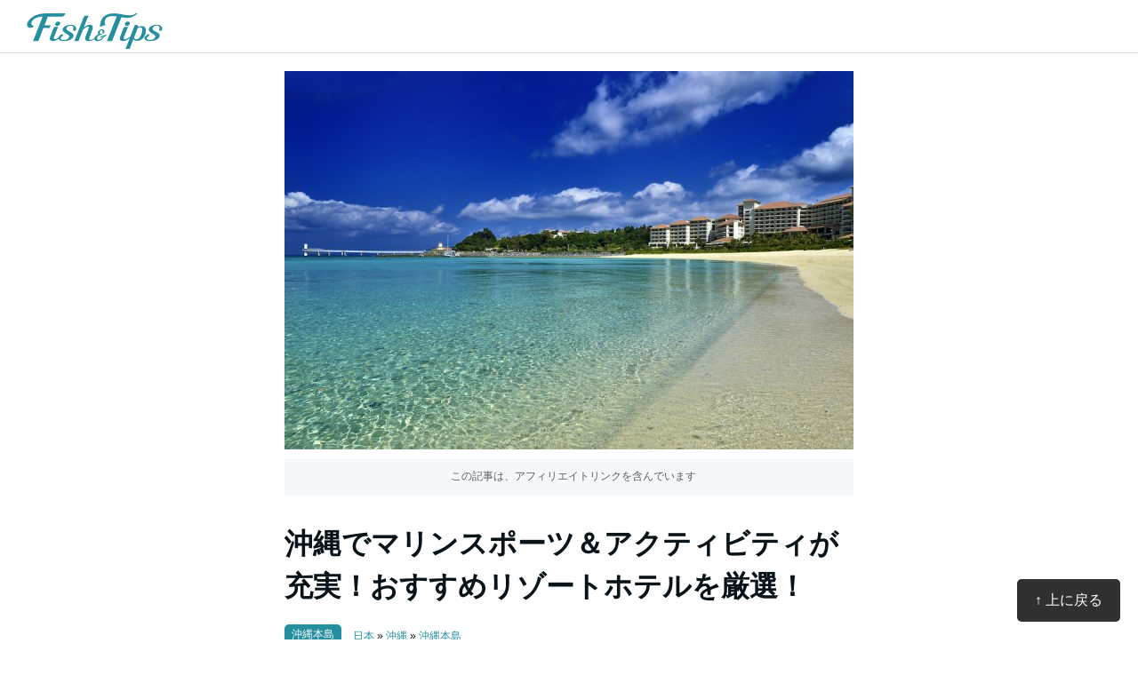

--- FILE ---
content_type: text/html; charset=UTF-8
request_url: https://fishand.tips/travel/Activity_Okinawa_Hotels/
body_size: 92364
content:


<!DOCTYPE html>
<html lang="ja">
<head>
    <meta charset="UTF-8">
    <meta name="viewport" content="width=device-width, initial-scale=1.0">
    <title>沖縄でマリンスポーツ＆アクティビティが充実！おすすめリゾートホテルを厳選！ | Fish &amp; Tips</title>
        <meta name="description" content="美しい海や雄大な自然が魅力の沖縄！せっかく滞在するなら、思いっきり沖縄の海で遊んでみたくはありませんか？初心者でも楽しめるダイビングやシュノーケリング、美しい海をめいっぱい堪能するマリンスポーツ、定番アクティビティはもちろん、イルカと触れ合うプログラム、大自然を巡る探検ツアーや無人島ツアー、そのホテルやエリアでしか体験できないメニューもたくさん！アクティビティが充実したホテルに宿泊して、沖縄滞在をさらに楽しみましょう！">
    <meta property="og:type" content="website">
	<meta property="og:image" content="https://fishand.tips/cms/wp-content/uploads/2022/07/0fad79a08fba776e3eeb972d1a795c28.jpg">
	<meta property="og:description" content="美しい海や雄大な自然が魅力の沖縄！せっかく滞在するなら、思いっきり沖縄の海で遊んでみたくはありませんか？初心者でも楽しめるダイビングやシュノーケリング、美しい海をめいっぱい堪能するマリンスポーツ、定番アクティビティはもちろん、イルカと触れ合うプログラム、大自然を巡る探検ツアーや無人島ツアー、そのホテルやエリアでしか体験できないメニューもたくさん！アクティビティが充実したホテルに宿泊して、沖縄滞在をさらに楽しみましょう！">
	<meta property="og:title" content="沖縄でマリンスポーツ＆アクティビティが充実！おすすめリゾートホテルを厳選！ | Fish &amp; Tips">
	<meta property="og:url" content="https://fishand.tips/travel/Activity_Okinawa_Hotels/">

    <link rel="preload" href="https://cdn.jsdelivr.net/npm/purecss@3.0.0/build/pure-min.css" as="style" onload="this.onload=null;this.rel='stylesheet'" />
    <link rel="preload" href="https://cdn.jsdelivr.net/npm/purecss@3.0.0/build/grids-responsive-min.css"as="style" onload="this.onload=null;this.rel='stylesheet'" />

    <style>
        /* Reset margin and padding */
* {
    margin: 0;
    padding: 0;
    box-sizing: border-box;
}

/* HTML and body full height */
html, body {
    height: 100%;
}

/* Flexbox layout */
body {
    display: flex;
    flex-direction: column;
}
body {
    font-family: -apple-system, BlinkMacSystemFont, "Helvetica Neue", "Segoe UI", "Hiragino Kaku Gothic ProN", "Hiragino Sans", Arial, Meiryo, sans-serif;
    font-size:18px;
    line-height:1.8;
    font-weight:400 !important;
    font-kerning: normal;
    color:#08131a;
    -webkit-font-smoothing: antialiased;
}

a,a:visited,a:active,a:hover {
    color: #258e9f;
    text-decoration: none;
}

/* 固定ヘッダー */
header {
    background-color: #FFFFFF;
    color: black;
    padding: 10px;
    /*position: fixed;*/
    top: 0;
    width: 100%;
    z-index: 1000;
    border-bottom: 1px solid rgba(8, 19, 26, 0.14);
    height: 60px;
    /*display: flex;*/
    justify-content: space-between;
    align-items: center;
}

/* ロゴ */
.logo {
    margin-left: 20px;
    font-size: 1.5em;
}

.logo img{
    margin-top: 5px;
    height: 40px;
}


/* Main content */
main {
    margin-top: 20px; /* Adjust for header and breadcrumb */
    max-width: 640px;
    margin-left: auto;
    margin-right: auto;
    flex-grow: 1; /* Pushes the footer to the bottom */
}
main img {
    width: 100%;
    height: auto;
    object-fit: cover;
}
.mast_image{
    /*margin-top:80px;*/
}
.content_inner{
    padding: 0 0px 0 0px;
}



/* ページ要素 */

#backToTop {
    position: fixed;
    bottom: 20px;
    right: 20px;
    padding: 10px 20px;
    font-size: 16px;
    background-color: #303030;
    color: #ffffff;
    text-decoration: none;
    border-radius: 5px;
    display: block;
}
  
#backToTop:hover {
    background-color: rgb(37, 142, 159);
}
  

.pure-button{
    font-size:12px;
    font-weight:700;
    min-height:32px;
}

.color-gold-button{
    background-color: rgb(179, 169, 42);
    color: #FFFFFF;
}

.color-blue-button{
    background-color: #2552a0;
    color: #FFFFFF;

}

.badge {
    background-color: #5a656b;
    color: white;
    padding: 4px 8px;
    text-align: center;
    border-radius: 5px;
    font-size:12px;
    position:relative;
    top:-2px;
    margin-right:10px;
}

h1 {
    font-weight:700;
    font-size:32px;
    line-height:1.5;
    padding-top:10px;
}

h2 {
    padding-top: 40px;
    padding-bottom: 10px;
    margin-bottom: 10px;
    border-bottom: 2px solid #ddd;
    line-height:100%;

}

.catch_h2 {
    font-size: 14px;
    margin-bottom: 0px;
    font-weight: normal;
    /*display: block;*/
}
.sub_h2{
    font-size: 14px;
    margin-bottom: 0px;
    font-weight: normal;

}

/* not_hotel_unit */
.not_hotel_unit h3{
    margin-top: 30px;
    padding: 3px 20px;
    border-left: 3px solid #ddd;
    border-bottom: 0px;
    font-size: 20px;
}
.not_hotel_unit ul{
    margin-top: 15px;
}
.not_hotel_unit li{
    list-style-type: none;
    margin: 0; 
    margin-top: 30px;
    margin-bottom: 0px;
    padding: 0; 
    padding-left: 40px;
}
.not_hotel_unit li ul{
    margin-top: 0px;
}
.not_hotel_unit li ul li{
    list-style-type: none;
    margin: 0; 
    margin-top: 0px;
    padding: 0; 
    position: relative;      /* マーカーのために位置を調整 */
    padding-left: 20px;       /* テキストを右にずらす */
}
.not_hotel_unit li ul li::before {
    content: "・";           /* 指定文字をマーカーにする */
    position: absolute;      /* マーカーをリスト項目の左側に配置 */
    left: 0;                 /* 左端に揃える */
    top: 0;                  /* テキストと揃える */
    padding-left: 0px;
}

/* hotel_unit */
.hotel_unit h3{
    margin-top: 50px;
    padding: 3px 20px;
    border-left: 3px solid #ddd;
    border-bottom: 0px;
    font-size: 20px;
}
.hotel_unit ul{
    margin-top: 15px;
}
.hotel_unit li{
    list-style-type: none;
    margin-bottom: 10px;
    padding-left: 40px;
}

/* Recommendation card styling */
.recommendation-card {
    display: flex;
    gap: 20px;
    background-color: #fff;
    padding: 20px;
    border: 1px solid #ddd;
    margin: 40px 0;
    align-items: flex-start;
    font-size:14px;
    line-height:1.5;
    color: rgb(8, 19, 26) !important;
    text-decoration: none !important;
}

.recommendation-card img {
    width: 150px;
    height: 100px;
    object-fit: cover;
}

.recommendation-content {
    flex-grow: 1;
    display: flex;
    flex-direction: column;
    justify-content: space-between;
}

.recommendation-content h3 {
    margin-bottom: 10px;
    font-size: 1.2em;
}

.recommendation-content p {
    margin-bottom: 20px;
}


/* Links to other pages at the end */
.other-pages {
    display: grid;
    grid-template-columns: repeat(auto-fill, minmax(100px, 1fr));
    gap:10px;
    font-size: 14px;
    line-height: 150%;
}

.other-pages a {
    text-align: left;
    display: block;
    text-decoration: none;
    color: #1a2d4d;
}

.other-pages img {
    width: 100%;
    max-width: 150px;
    max-height: 150px;
    height: auto;
    object-fit: cover;
}

.other-pages span {
    display: block;
}

.other-pages a,.other-pages a:visited,.other-pages a:active,.other-pages a:hover {
    color: rgb(37, 142, 159) !important;
    text-decoration: none;
    font-size: 12px;
}

/* Footer */
footer {
    text-align: center;
    padding: 20px;
    background-color: #1a2d4d;
    color: white;
    min-height: 200px;
}

/* 本文内セクション */
.section_unit{
    padding-bottom: 20px;
}
.section_unit img {
    padding-top: 20px;
}
.section_unit p {
    padding-top: 20px;
}

/* アフィリエイト告知 */
.aff_notice{
    background-color: #f5f8fa !important;
    font-size: 12px;
    color: rgba(8, 19, 26, 0.66);
    padding: 10px 10px 10px 20px;
    margin-bottom: 20px;
    text-align: center;
}

/* 記事最終更新日 */
.article_date{
    font-size: 12px;
    padding-bottom: 45px;
}

/* 記事執筆者 */
.article_author{
    font-size: 12px;

}

/* エリアナビ */
.article_nav{
    font-size: 12px;

}

.article_nav .badge {
    background-color: rgb(37, 142, 159);
}

/* 目次 */

.toc-container {
    margin-top: 30px;
    background-color: #f8fafc; /* 背景色 */
    padding: 5px 20px 10px 20px; /* 内側の余白 */
    border-radius: 5px; /* 角を丸く */
    border: 1px solid #e1e4e8; /* 薄いボーダー */
    width: 100%; /* コンテンツ幅 */
}

.toc-title {
    font-weight: bold; /* タイトルを太字に */
    font-size: 16px; /* タイトルの文字サイズ */
    margin-bottom: 0px; /* タイトルとリストの間に余白 */
    padding-top: 10px;
}

.toc-list {
    list-style: none; /* デフォルトのリストスタイルを削除 */
    padding: 0; /* パディングを削除 */
}

.toc-list li {
    /*display: flex;*/
    align-items: center; /* bulletとテキストを縦中央に揃える */
    padding: 5px 0; /* リスト項目間の余白 */
    font-size: 14px; /* テキストサイズ */
    border-bottom: 1px solid #e1e4e8; /* 各項目の下にボーダー */
}


.bullet {
    flex-shrink: 0; 
    display: inline-block;
    width: 4px;
    height: 4px;
    background-color: #4a5568;
    border-radius: 50%;
    margin-right: 10px;
}

.toc-list li:last-child {
    border-bottom: none; /* 最後の項目にはボーダーを削除 */
}

/* 価格比較 */


.hotel-pricing-table {
    margin-top: 30px;
    display: flex;
    flex-direction: column;
    border-top: 1px solid #e1e4e8;
}

.hotel-pricing-row {
    display: flex;
    justify-content: space-between;
    align-items: center;
    padding: 15px 0;
    border-bottom: 1px solid #e1e4e8;
    color: #1a2d4d;
}

.hotel-logo {
    flex-shrink: 0;
    width: 100px; /* ロゴの幅を固定 */
}

.hotel-logo img {
    width: 100%; /* ロゴの画像をコンテナに合わせる */
    height: auto;
}

.hotel-details {
    flex: 1;
    padding: 0 15px;
    font-size: 14px;
}

.hotel-price {
    font-size: 22px;
    font-weight: bold;
    white-space: nowrap;
}

.hotel-action {
    padding-left: 15px;
}

.hotel-details-button {
    background-color: #f0c14b;
    color: #111;
    border: 1px solid #a88734;
    border-radius: 20px;
    padding: 10px 20px;
    font-size: 14px;
    cursor: pointer;
}

.hotel-details-button:hover {
    background-color: #ddb347;
}



/* Commerce Link */
.hotel-logo img{
    height:40px;
    width: auto;
}

/* link footer */
.link_footer{
    background-color: #EAF0F2;
    margin-top: 100px;
}
.link_section_title{
    font-weight: 600;
}
.link_section{
    padding:20px 20px 20px 20px;
    font-size: 12px;
}

/* footer */
.bottom_footer a,.bottom_footer a:visited,.bottom_footer a:active,.bottom_footer a:hover {
    color: #ffffff;
    text-decoration: none;
    font-size: 12px;
}

/* ホテル基本情報 */
.hotel_basic_info{
    background-color: rgb(245, 248, 250);
    font-size: 11px;
    margin-top: 30px;
    margin-bottom: 30px;
}
.hotel_basic_info_index{
    padding: 10px;
    font-weight: 500;
    text-align: left;
}
.hotel_basic_info_value{
    padding: 10px;
    font-weight: 600;
}@media (max-width: 600px) {

    body{
        font-size: 16px;
    }

    h1 {
        font-size:24px;
    }

    h2 {
        font-size:22px;
    }
    main{
        margin-top: 0px;
    }
    
    .logo img{
        height: 30px;
        position: relative;
        left: -30px;
    }

    .recommendation-card {
        flex-direction: row;
        align-items: flex-start;
    }

    .recommendation-card img {
        width: 120px;
        height: 80px;
    }

    .mast_image{
        /*margin-top:40px;*/
    }

    .content_inner{
        padding: 0 20px 0 20px;
    }

    .hotel-details {
        font-size: 11px;
    }

}
    </style>

</head>
<body data-rsssl=1>

    <header>
        <div class="logo" id="page_top"><a href="/"><img src="/cms/wp-content/themes/FISH_AND_TIPS/img/logo_b.svg" height="40" width="153" alt="Fish&Tips"></a></div>
    </header>


    <main>
        <section class="content">

                                                    <img src="https://fishand.tips/cms/wp-content/uploads/2022/07/0fad79a08fba776e3eeb972d1a795c28-640x426.jpg" height="480" width="640" class="mast_image" alt="メイン画像">
                        <div class="aff_notice">この記事は、アフィリエイトリンクを含んでいます</div>

            <div class="content_inner">

                <h1>沖縄でマリンスポーツ＆アクティビティが充実！おすすめリゾートホテルを厳選！</h1>

                <div class="article_nav">
                    <a href="https://fishand.tips/japan/okinawa/okinawa01/"><span class="badge">沖縄本島</span></a>                    <!-- Breadcrumb NavXT 7.4.1 -->
<a title="日本カテゴリのアーカイブ" href="https://fishand.tips/japan/" class="">
<span>日本</span></a> &raquo; <a title="沖縄カテゴリのアーカイブ" href="https://fishand.tips/japan/okinawa/" class="">
<span>沖縄</span></a> &raquo; <a title="沖縄本島カテゴリのアーカイブ" href="https://fishand.tips/japan/okinawa/okinawa01/" class="">
<span>沖縄本島</span></a>                </div>

                <div class="article_author">編集者：Fish & Tips</div>
                <div class="article_date">最終更新日：2023/03/12</div>

                <!-- 作者紹介 start -->
                <div class="recommendation-card ">
                    <img src="https://fishand.tips/light/img/profile.jpg" alt="作者サムネイル写真" height="150" width="150" loading="lazy">
                    <div class="recommendation-content">
                        <h3><span class="badge">この記事の作者</span>自由な旅人</h3>
                        <p>
                            2017年より、国内外の高級ホテルを中心に宿泊！宿泊取材するホテルは『毎年100軒以上』。宿泊者目線で、細かく写真撮影を行いながら宿泊記を執筆してます。
                        </p>
                    </div>
                </div>
                <!-- 作者紹介 end -->

                <p>
                美しい海や雄大な自然が魅力の沖縄！せっかく滞在するなら、思いっきり沖縄の海で遊んでみたくはありませんか？初心者でも楽しめるダイビングやシュノーケリング、美しい海をめいっぱい堪能するマリンスポーツ、定番アクティビティはもちろん、イルカと触れ合うプログラム、大自然を巡る探検ツアーや無人島ツアー、そのホテルやエリアでしか体験できないメニューもたくさん！アクティビティが充実したホテルに宿泊して、沖縄滞在をさらに楽しみましょう！                </p>

                
                <!-- ホテル一覧 start -->
                                    
                        
                        <!-- ホテルコンテンツ start -->
                        <div class="section_unit hotel_unit">
                            <h2><span class="catch_h2" id="st_101">マリンスポーツもインドアも！子供も大人も楽しめるホテル</span><br>シェラトン沖縄サンマリーナリゾート<br><span class="sub_h2">Sheraton Okinawa Sunmarina Resort</span></h2>
                            <p>「シェラトン沖縄サンマリーナリゾート」は、沖縄本島中部・恩納村のサンマリーナビーチの目の前に建つリゾートホテルです。屋外プール、屋内プールや大浴場を備えたウェルネス＆スパなど充実した施設があり、お子様から大人まで楽しめる豊富なアクティビティが用意されています。インドアアクティビティも充実していて、恋人や友人、ご家族、誰と訪れても楽しめるホテルです。</p>

                                                                                                                                                                                <img src="https://fishand.tips/cms/wp-content/uploads/2022/04/IMG_1217-640x480.jpg" alt="IMG_1217" height="480" width="640" loading="lazy">
                                                                                <p>最高ランクの水質を誇る透明度抜群のビーチ！防波堤があり波が穏やかで安心して遊べます。夏季限定で海中散歩を楽しむシーウォーカーやパラセーリングがあり、シュノーケルツアーやグラスボート、通年体験できるマリンアクティビティも充実しています。</p>
                                                                                                                                                                                                                                <img src="https://fishand.tips/cms/wp-content/uploads/2022/10/IMG_0769-640x480.jpg" alt="IMG_0769" height="480" width="640" loading="lazy">
                                                                                <p>こちらで有名なのが「メガジップ」。全長約250mの海上を滑走するジップラインで、スリル満点です！ドローンによる動画撮影や写真撮影もお願いできます。</p>
                                                                                                                                                                </div>
                        <!-- ホテルコンテンツ end -->
                        
                                                                        <a href="https://hb.afl.rakuten.co.jp/hgc/167243b3.8ccfa746.167243b4.1acaaece/_RTLink59488?pc=https://travel.rakuten.co.jp/HOTEL/13554/13554.html" target="_blank"><button class="pure-button color-blue-button">ホテルの詳細 &raquo;</button></a>
                                                
                                                                            
                        <!-- ホテル基本情報 start -->
                                                                                                                                <!-- ホテル基本情報 end -->


                        <!-- OTA start -->
                                                <div class="hotel-pricing-table">

                            
                                                            <a href="https://hb.afl.rakuten.co.jp/hgc/167243b3.8ccfa746.167243b4.1acaaece/_RTLink59488?pc=https%3A%2F%2Ftravel.rakuten.co.jp%2FHOTEL%2F13554%2F13554.html" target="_blank">
                                    <div class="hotel-pricing-row">
                                        <div class="hotel-logo">
                                            <img src="https://fishand.tips/common/images/newlogo/rakuten-logo.png" alt="Rakuten">
                                        </div>
                                        <div class="hotel-details">
                                            <p>✓ 最大10,000ポイントもらえる</p>
                                        </div>
                                        <div class="hotel-action">
                                            <button class="pure-button color-gold-button">詳細を見る &raquo;</button>
                                        </div>
                                    </div>
                                </a>
                            
                                                            <a href="https://ck.jp.ap.valuecommerce.com/servlet/referral?sid=3367657&pid=886169172&vc_url=https%3A%2F%2Fwww.ikyu.com%2F00002311%2F" target="_blank">
                                    <div class="hotel-pricing-row">
                                        <div class="hotel-logo">
                                            <img src="https://fishand.tips/common/images/newlogo/ikyu-logo.png" alt="ikyu.com">
                                        </div>
                                        <div class="hotel-details">
                                            <p>✓ 高級ホテル専門サイト</p>
                                        </div>
                                        <div class="hotel-action">
                                            <button class="pure-button color-gold-button">詳細を見る &raquo;</button>
                                        </div>
                                    </div>        
                                </a>
                                                
                        </div>
                                                <!-- OTA end -->
                        
                        <!-- 宿泊体験記 start -->
                                                                                                                                <a href="https://fishand.tips/hotel/Sheraton_Sunmarina_Main/" target="_blank">
                            <div class="recommendation-card ">
                                                                <img src="https://fishand.tips/cms/wp-content/uploads/2022/04/IMG_0720_Fotor-200x200.jpg" alt="ホテルサムネイル写真" height="150" width="150" loading="lazy">
                                <div class="recommendation-content">
                                                                        <h3><span class="badge">宿泊体験記</span>シェラトン沖縄サンマリーナリゾート</h3>
                                    <p>「シェラトン沖縄サンマリーナリゾート」は、美しいサンマリーナビーチに面し、恩納村の西海岸に優雅に佇むリゾートホテルです。すべての客室にバルコニーを備え、レ...</p>
                                    <button class="pure-button">宿泊体験記を読む &raquo;</button>
                                </div>
                            </div>
                            </a>
                                                        <a href="https://fishand.tips/hotel/sheraton_sunmarina/" target="_blank">
                            <div class="recommendation-card ">
                                                                <img src="https://fishand.tips/cms/wp-content/uploads/2019/04/IMG_2155-200x200.jpg" alt="ホテルサムネイル写真" height="150" width="150" loading="lazy">
                                <div class="recommendation-content">
                                                                        <h3><span class="badge">宿泊体験記</span>シェラトン沖縄サンマリーナリゾート</h3>
                                    <p>「シェラトン沖縄サンマリーナリゾート」は、沖縄本島の恩納村に位置し、サンマリーナビーチに面したリゾートホテルです。ホテルにはレストランやショップ、スパなど...</p>
                                    <button class="pure-button">宿泊体験記を読む &raquo;</button>
                                </div>
                            </div>
                            </a>
                                                                                                                                <!-- 宿泊体験記 end -->

                    
                        
                        <!-- ホテルコンテンツ start -->
                        <div class="section_unit hotel_unit">
                            <h2><span class="catch_h2" id="st_101">イルカと触れ合えるリゾートホテル</span><br>ルネッサンスリゾートオキナワ<br><span class="sub_h2">Renaissance Resort Okinawa</span></h2>
                            <p>「ルネッサンス リゾート オキナワ」は、東シナ海を望む恩納村の南端に位置し、目の前にはプライベートビーチが広がります。ホテル内にはお好みのスタイルで選べる多彩なレストラン＆バーや充実した施設があり、様々なアクティビティが用意されています。</p>

                                                                                                                                                                                <img src="https://fishand.tips/cms/wp-content/uploads/2022/10/IMG_0772-640x427.jpg" alt="IMG_0772" height="480" width="640" loading="lazy">
                                                                                <p>最大の特徴はイルカと触れ合えるドルフィンプログラム！イルカに関するレクチャーの後、浅瀬での触れ合いから、海中でイルカと一緒に泳げる体験まで段階的なプログラムが用意されています。</p>
                                                                                                                                                                                                                                <img src="https://fishand.tips/cms/wp-content/uploads/2020/07/Sup-640x427.jpg" alt="Sup" height="480" width="640" loading="lazy">
                                                                                <p>マリンアクティビティも充実していて、小さなお子様でも楽しめるものからスリル満点の激しめのものまで様々な様々なアクティビティを楽しめます。他にもリーフガーデンで生き物と触れ合えるプログラムなどもあり、キッズ向けアクティビティも充実していています。</p>
                                                                                                                                                                </div>
                        <!-- ホテルコンテンツ end -->
                        
                                                                        <a href="https://hb.afl.rakuten.co.jp/hgc/167243b3.8ccfa746.167243b4.1acaaece/_RTLink59488?pc=https://travel.rakuten.co.jp/HOTEL/54315/54315.html" target="_blank"><button class="pure-button color-blue-button">ホテルの詳細 &raquo;</button></a>
                                                
                                                                            
                        <!-- ホテル基本情報 start -->
                                                                                                                                <!-- ホテル基本情報 end -->


                        <!-- OTA start -->
                                                <div class="hotel-pricing-table">

                            
                                                            <a href="https://hb.afl.rakuten.co.jp/hgc/167243b3.8ccfa746.167243b4.1acaaece/_RTLink59488?pc=https%3A%2F%2Ftravel.rakuten.co.jp%2FHOTEL%2F54315%2F54315.html" target="_blank">
                                    <div class="hotel-pricing-row">
                                        <div class="hotel-logo">
                                            <img src="https://fishand.tips/common/images/newlogo/rakuten-logo.png" alt="Rakuten">
                                        </div>
                                        <div class="hotel-details">
                                            <p>✓ 最大10,000ポイントもらえる</p>
                                        </div>
                                        <div class="hotel-action">
                                            <button class="pure-button color-gold-button">詳細を見る &raquo;</button>
                                        </div>
                                    </div>
                                </a>
                            
                                                            <a href="https://ck.jp.ap.valuecommerce.com/servlet/referral?sid=3367657&pid=886169172&vc_url=https%3A%2F%2Fwww.ikyu.com%2F00000828%2F" target="_blank">
                                    <div class="hotel-pricing-row">
                                        <div class="hotel-logo">
                                            <img src="https://fishand.tips/common/images/newlogo/ikyu-logo.png" alt="ikyu.com">
                                        </div>
                                        <div class="hotel-details">
                                            <p>✓ 高級ホテル専門サイト</p>
                                        </div>
                                        <div class="hotel-action">
                                            <button class="pure-button color-gold-button">詳細を見る &raquo;</button>
                                        </div>
                                    </div>        
                                </a>
                                                
                        </div>
                                                <!-- OTA end -->
                        
                        <!-- 宿泊体験記 start -->
                                                                                                                                <a href="https://fishand.tips/hotel/renaissance_resort_okinawa/" target="_blank">
                            <div class="recommendation-card ">
                                                                <img src="https://fishand.tips/cms/wp-content/uploads/2020/07/IMG_9686-200x200.jpg" alt="ホテルサムネイル写真" height="150" width="150" loading="lazy">
                                <div class="recommendation-content">
                                                                        <h3><span class="badge">宿泊体験記</span>ルネッサンス リゾート オキナワ</h3>
                                    <p>「ルネッサンスリゾートオキナワ」は、2020年4月に、ロビー、レストラン、客室などの大規模な改修を経て新たにリニューアルオープンしました。このリゾートホテ...</p>
                                    <button class="pure-button">宿泊体験記を読む &raquo;</button>
                                </div>
                            </div>
                            </a>
                                                                                                                                <!-- 宿泊体験記 end -->

                    
                        
                        <!-- ホテルコンテンツ start -->
                        <div class="section_unit hotel_unit">
                            <h2><span class="catch_h2" id="st_101">遠浅の美しい天然ビーチで自然と触れ合う！</span><br>ホテル日航アリビラ<br><span class="sub_h2">Hotel Nikko Alivila</span></h2>
                            <p>「ホテル日航アリビラ ヨミタンリゾート沖縄」は、読谷村の美しいニライビーチ目の前に位置するリゾートホテルです。周囲の自然と調和したスパニッシュコロニアル風の建物は南国リゾート感たっぷりで、まるで海外のホテルを訪れたかのような素敵な雰囲気です。</p>

                                                                                                                                                                                <img src="https://fishand.tips/cms/wp-content/uploads/2022/10/IMG_2888-640x480.jpg" alt="IMG_2888" height="480" width="640" loading="lazy">
                                                                                <p>多彩なアクティビティが用意されており、透明度の高い美しい海で、シュノーケリングやSUP、気軽に楽しめるアクアサイクルなど、様々なマリンスポーツを楽しめます。</p>
                                                                                                                                                                                                                                <img src="https://fishand.tips/cms/wp-content/uploads/2022/10/IMG_0791-640x480.jpg" alt="IMG_0791" height="480" width="640" loading="lazy">
                                                                                <p>マリンスポーツの他にもフィールドメニューや沖縄の文化と自然にふれる体験メニューもあり、リーフを歩きながらニライビーチの自然環境をガイドと共に観て触って学ぶリーフトレイルは、天然ビーチならではのアクティビティです。</p>
                                                                                                                                                                </div>
                        <!-- ホテルコンテンツ end -->
                        
                                                                        <a href="https://hb.afl.rakuten.co.jp/hgc/167243b3.8ccfa746.167243b4.1acaaece/_RTLink59488?pc=https://travel.rakuten.co.jp/HOTEL/11052/11052.html" target="_blank"><button class="pure-button color-blue-button">ホテルの詳細 &raquo;</button></a>
                                                
                                                                            
                        <!-- ホテル基本情報 start -->
                                                                                                                                <!-- ホテル基本情報 end -->


                        <!-- OTA start -->
                                                <div class="hotel-pricing-table">

                            
                                                            <a href="https://hb.afl.rakuten.co.jp/hgc/167243b3.8ccfa746.167243b4.1acaaece/_RTLink59488?pc=https%3A%2F%2Ftravel.rakuten.co.jp%2FHOTEL%2F11052%2F11052.html" target="_blank">
                                    <div class="hotel-pricing-row">
                                        <div class="hotel-logo">
                                            <img src="https://fishand.tips/common/images/newlogo/rakuten-logo.png" alt="Rakuten">
                                        </div>
                                        <div class="hotel-details">
                                            <p>✓ 最大10,000ポイントもらえる</p>
                                        </div>
                                        <div class="hotel-action">
                                            <button class="pure-button color-gold-button">詳細を見る &raquo;</button>
                                        </div>
                                    </div>
                                </a>
                            
                                                            <a href="https://ck.jp.ap.valuecommerce.com/servlet/referral?sid=3367657&pid=886169172&vc_url=https%3A%2F%2Fwww.ikyu.com%2F00000330%2F" target="_blank">
                                    <div class="hotel-pricing-row">
                                        <div class="hotel-logo">
                                            <img src="https://fishand.tips/common/images/newlogo/ikyu-logo.png" alt="ikyu.com">
                                        </div>
                                        <div class="hotel-details">
                                            <p>✓ 高級ホテル専門サイト</p>
                                        </div>
                                        <div class="hotel-action">
                                            <button class="pure-button color-gold-button">詳細を見る &raquo;</button>
                                        </div>
                                    </div>        
                                </a>
                                                
                        </div>
                                                <!-- OTA end -->
                        
                        <!-- 宿泊体験記 start -->
                                                                                                                                <a href="https://fishand.tips/hotel/Hotel_Nikko_Alivila/" target="_blank">
                            <div class="recommendation-card ">
                                                                <img src="https://fishand.tips/cms/wp-content/uploads/2022/04/IMG_2835_Fotor-200x200.jpg" alt="ホテルサムネイル写真" height="150" width="150" loading="lazy">
                                <div class="recommendation-content">
                                                                        <h3><span class="badge">宿泊体験記</span>ホテル日航アリビラ ヨミタンリゾート沖縄</h3>
                                    <p>「ホテル日航アリビラ ヨミタンリゾート沖縄」は、読谷村にあるニライビーチのすぐ前に位置するリゾートホテルです。南欧風の外観が印象的で、様々なレストランやシ...</p>
                                    <button class="pure-button">宿泊体験記を読む &raquo;</button>
                                </div>
                            </div>
                            </a>
                                                                                                                                <!-- 宿泊体験記 end -->

                    
                        
                        <!-- ホテルコンテンツ start -->
                        <div class="section_unit hotel_unit">
                            <h2><span class="catch_h2" id="st_101">やんばるの森と海を遊び尽くす！</span><br>オクマ プライベートビーチ ＆ リゾート<br><span class="sub_h2">Okuma Private Beach &amp; Resort</span></h2>
                            <p>「オクマ プライベート ビーチ &amp; リゾート」は、沖縄本島最北の村・国頭村の西海岸に位置するプライベートリゾートです。世界自然遺産のやんばるの森と天然ビーチに囲まれた広大な敷地に、コテージ＆ヴィラタイプの客室が点在しています。敷地内に多彩なレストラン、プール、大浴場、アロマセラピーなど充実した施設があり、アクティビティも豊富です。</p>

                                                                                                                                                                                <img src="https://fishand.tips/cms/wp-content/uploads/2022/05/IMG_5069-640x480.jpg" alt="IMG_5069" height="480" width="640" loading="lazy">
                                                                                <p>約1kmに渡って広がる天然白砂ビーチ！シュノーケルや体験ダイビング、海中散歩のマリンウォーク、SUPやロケットボートなど様々なマリンスポーツを楽しめます。</p>
                                                                                                                                                                                                                                <img src="https://fishand.tips/cms/wp-content/uploads/2022/10/IMG_0782-640x499.jpg" alt="IMG_0782" height="480" width="640" loading="lazy">
                                                                                <p>世界自然遺産に登録された「やんばるの森」を巡るエコツアーもあり、デイツアーやナイトツアー、お子様からご年配の方まで楽しめるツアーが用意されています。</p>
                                                                                                                                                                </div>
                        <!-- ホテルコンテンツ end -->
                        
                                                                        <a href="https://hb.afl.rakuten.co.jp/hgc/167243b3.8ccfa746.167243b4.1acaaece/_RTLink59488?pc=https://travel.rakuten.co.jp/HOTEL/17980/17980.html" target="_blank"><button class="pure-button color-blue-button">ホテルの詳細 &raquo;</button></a>
                                                
                                                                            
                        <!-- ホテル基本情報 start -->
                                                                                                                                <!-- ホテル基本情報 end -->


                        <!-- OTA start -->
                                                <div class="hotel-pricing-table">

                            
                                                            <a href="https://hb.afl.rakuten.co.jp/hgc/167243b3.8ccfa746.167243b4.1acaaece/_RTLink59488?pc=https%3A%2F%2Ftravel.rakuten.co.jp%2FHOTEL%2F17980%2F17980.html" target="_blank">
                                    <div class="hotel-pricing-row">
                                        <div class="hotel-logo">
                                            <img src="https://fishand.tips/common/images/newlogo/rakuten-logo.png" alt="Rakuten">
                                        </div>
                                        <div class="hotel-details">
                                            <p>✓ 最大10,000ポイントもらえる</p>
                                        </div>
                                        <div class="hotel-action">
                                            <button class="pure-button color-gold-button">詳細を見る &raquo;</button>
                                        </div>
                                    </div>
                                </a>
                            
                                                            <a href="https://ck.jp.ap.valuecommerce.com/servlet/referral?sid=3367657&pid=886169172&vc_url=https%3A%2F%2Fwww.ikyu.com%2F00000603%2F" target="_blank">
                                    <div class="hotel-pricing-row">
                                        <div class="hotel-logo">
                                            <img src="https://fishand.tips/common/images/newlogo/ikyu-logo.png" alt="ikyu.com">
                                        </div>
                                        <div class="hotel-details">
                                            <p>✓ 高級ホテル専門サイト</p>
                                        </div>
                                        <div class="hotel-action">
                                            <button class="pure-button color-gold-button">詳細を見る &raquo;</button>
                                        </div>
                                    </div>        
                                </a>
                                                
                        </div>
                                                <!-- OTA end -->
                        
                        <!-- 宿泊体験記 start -->
                                                                                                                                <a href="https://fishand.tips/hotel/Okuma_Private_Beach_Resort/" target="_blank">
                            <div class="recommendation-card ">
                                                                <img src="https://fishand.tips/cms/wp-content/uploads/2022/05/IMG_4168-200x200.jpg" alt="ホテルサムネイル写真" height="150" width="150" loading="lazy">
                                <div class="recommendation-content">
                                                                        <h3><span class="badge">宿泊体験記</span>オクマ プライベート ビーチ &amp; リゾート</h3>
                                    <p>「オクマ プライベート ビーチ & リゾート」は沖縄本島の最北端にある国頭村の西海岸に位置するプライベートリゾートです。世界自然遺産に登録されているやんば...</p>
                                    <button class="pure-button">宿泊体験記を読む &raquo;</button>
                                </div>
                            </div>
                            </a>
                                                                                                                                <!-- 宿泊体験記 end -->

                    
                        
                        <!-- ホテルコンテンツ start -->
                        <div class="section_unit hotel_unit">
                            <h2><span class="catch_h2" id="st_101">珊瑚礁に囲まれた老舗リゾートホテル</span><br>ANAインターコンチネンタル万座ビーチリゾート<br><span class="sub_h2">ANA InterContinental Manza Beach Resort</span></h2>
                            <p>「ANAインターコンチネンタル万座ビーチリゾート」は、恩納村に位置し、沖縄屈指の景勝地・万座毛を望むリゾートホテルです。ホテルは珊瑚礁と澄んだ海に囲まれ、目の前に広がる美しいビーチで、様々なアクティビティを体験できます。</p>

                                                                                                                                                                                <img src="https://fishand.tips/cms/wp-content/uploads/2022/10/IMG_4415-640x480.jpg" alt="IMG_4415" height="480" width="640" loading="lazy">
                                                                                <p>海に囲まれたホテルで、客室はすべてバルコニー付き、澄んだ海と空を一望できます。数十種類のバラエティーに富んだビーチ&amp;マリンアクティビティが用意されており、大人からお子様まで楽しむことができます。</p>
                                                                                                                                                                                                                                <img src="https://fishand.tips/cms/wp-content/uploads/2022/10/IMG_0783-640x480.jpg" alt="IMG_0783" height="480" width="640" loading="lazy">
                                                                                <p>3月下旬から11月は日本最大級の海上アスレチック「万座オーシャンパーク」もオープンします。巨大なすべり台、トランポリン、クライミングウォールなどエア遊具が海に浮かぶ様は圧巻です。</p>
                                                                                                                                                                </div>
                        <!-- ホテルコンテンツ end -->
                        
                                                                        <a href="https://hb.afl.rakuten.co.jp/hgc/167243b3.8ccfa746.167243b4.1acaaece/_RTLink59488?pc=https://travel.rakuten.co.jp/HOTEL/16123/16123.html" target="_blank"><button class="pure-button color-blue-button">ホテルの詳細 &raquo;</button></a>
                                                
                                                                            
                        <!-- ホテル基本情報 start -->
                                                                                                                                <!-- ホテル基本情報 end -->


                        <!-- OTA start -->
                                                <div class="hotel-pricing-table">

                            
                                                            <a href="https://hb.afl.rakuten.co.jp/hgc/167243b3.8ccfa746.167243b4.1acaaece/_RTLink59488?pc=https%3A%2F%2Ftravel.rakuten.co.jp%2FHOTEL%2F16123%2F16123.html" target="_blank">
                                    <div class="hotel-pricing-row">
                                        <div class="hotel-logo">
                                            <img src="https://fishand.tips/common/images/newlogo/rakuten-logo.png" alt="Rakuten">
                                        </div>
                                        <div class="hotel-details">
                                            <p>✓ 最大10,000ポイントもらえる</p>
                                        </div>
                                        <div class="hotel-action">
                                            <button class="pure-button color-gold-button">詳細を見る &raquo;</button>
                                        </div>
                                    </div>
                                </a>
                            
                                                            <a href="https://ck.jp.ap.valuecommerce.com/servlet/referral?sid=3367657&pid=886169172&vc_url=https%3A%2F%2Fwww.ikyu.com%2F00000550%2F" target="_blank">
                                    <div class="hotel-pricing-row">
                                        <div class="hotel-logo">
                                            <img src="https://fishand.tips/common/images/newlogo/ikyu-logo.png" alt="ikyu.com">
                                        </div>
                                        <div class="hotel-details">
                                            <p>✓ 高級ホテル専門サイト</p>
                                        </div>
                                        <div class="hotel-action">
                                            <button class="pure-button color-gold-button">詳細を見る &raquo;</button>
                                        </div>
                                    </div>        
                                </a>
                                                
                        </div>
                                                <!-- OTA end -->
                        
                        <!-- 宿泊体験記 start -->
                                                                                                                                <a href="https://fishand.tips/hotel/ana_intercontinental_manza_beach_resort_OLD/" target="_blank">
                            <div class="recommendation-card ">
                                                                <img src="https://fishand.tips/cms/wp-content/uploads/2019/04/963085d964726bedd54346119b373395-1-200x200.jpg" alt="ホテルサムネイル写真" height="150" width="150" loading="lazy">
                                <div class="recommendation-content">
                                                                        <h3><span class="badge">宿泊体験記</span>ANAインターコンチネンタル万座ビーチリゾート</h3>
                                    <p>「ANAインターコンチネンタル万座ビーチリゾート」を選んだのは、万座毛の夕日を見たかったのですが、その万座毛の近く、沖縄の真ん中にあり、那覇から1時間未満...</p>
                                    <button class="pure-button">宿泊体験記を読む &raquo;</button>
                                </div>
                            </div>
                            </a>
                                                                                                                                <!-- 宿泊体験記 end -->

                    
                        
                        <!-- ホテルコンテンツ start -->
                        <div class="section_unit hotel_unit">
                            <h2><span class="catch_h2" id="st_101">美しいビーチとウェイブプール！沖縄の夏を満喫</span><br>ホテルモントレ沖縄 スパ＆リゾート<br><span class="sub_h2">Hotel Monterey Okinawa Spa &amp; Resort</span></h2>
                            <p>「ホテルモントレ沖縄 スパ＆リゾート」は、恩納村に位置し、ブリティッシュコロニアルをデザインコンセプトとしたリゾートホテルで雰囲気がとても素敵です。美しい天然ビーチ・タイガービーチに面して立ち、客室は全室オーシャンビュー。海と自然を満喫する様々なアクティビティが用意されています。</p>

                                                                                                                                                                                <img src="https://fishand.tips/cms/wp-content/uploads/2019/05/3af324196461e468070768f32618be15-640x479.jpg" alt="サンセットガーデン1" height="480" width="640" loading="lazy">
                                                                                <p>ホテルには充実したプール施設もあり、サンセットを望む「サンセットガーデン」には、希少なウェイブプールをはじめ、インフィニティプール、キッズ用のスライダープール、タッチプールなど、多彩なプールを楽しめます。</p>
                                                                                                                                                                                                                                <img src="https://fishand.tips/cms/wp-content/uploads/2022/10/IMG_0784-640x480.jpg" alt="IMG_0784" height="480" width="640" loading="lazy">
                                                                                <p>マリンアクティビティは、シュノーケリングやダイビング、水上バイクやドラゴンボートなど、年齢を問わず楽しめるものから本格的なマリンスポーツまで豊富なメニューがあります。さらにビーチヨガやサップヨガ、クラフト体験プログラムなども用意されています。</p>
                                                                                                                                                                </div>
                        <!-- ホテルコンテンツ end -->
                        
                                                                        <a href="https://hb.afl.rakuten.co.jp/hgc/167243b3.8ccfa746.167243b4.1acaaece/_RTLink59488?pc=https://travel.rakuten.co.jp/HOTEL/141596/141596.html" target="_blank"><button class="pure-button color-blue-button">ホテルの詳細 &raquo;</button></a>
                                                
                                                                            
                        <!-- ホテル基本情報 start -->
                                                                                                                                <!-- ホテル基本情報 end -->


                        <!-- OTA start -->
                                                <div class="hotel-pricing-table">

                            
                                                            <a href="https://hb.afl.rakuten.co.jp/hgc/167243b3.8ccfa746.167243b4.1acaaece/_RTLink59488?pc=https%3A%2F%2Ftravel.rakuten.co.jp%2FHOTEL%2F141596%2F141596.html" target="_blank">
                                    <div class="hotel-pricing-row">
                                        <div class="hotel-logo">
                                            <img src="https://fishand.tips/common/images/newlogo/rakuten-logo.png" alt="Rakuten">
                                        </div>
                                        <div class="hotel-details">
                                            <p>✓ 最大10,000ポイントもらえる</p>
                                        </div>
                                        <div class="hotel-action">
                                            <button class="pure-button color-gold-button">詳細を見る &raquo;</button>
                                        </div>
                                    </div>
                                </a>
                            
                                                            <a href="https://ck.jp.ap.valuecommerce.com/servlet/referral?sid=3367657&pid=886169172&vc_url=https%3A%2F%2Fwww.ikyu.com%2F00001902%2F" target="_blank">
                                    <div class="hotel-pricing-row">
                                        <div class="hotel-logo">
                                            <img src="https://fishand.tips/common/images/newlogo/ikyu-logo.png" alt="ikyu.com">
                                        </div>
                                        <div class="hotel-details">
                                            <p>✓ 高級ホテル専門サイト</p>
                                        </div>
                                        <div class="hotel-action">
                                            <button class="pure-button color-gold-button">詳細を見る &raquo;</button>
                                        </div>
                                    </div>        
                                </a>
                                                
                        </div>
                                                <!-- OTA end -->
                        
                        <!-- 宿泊体験記 start -->
                                                                                                                                <a href="https://fishand.tips/hotel/Hotel_Monterey_Okinawa_Premium/" target="_blank">
                            <div class="recommendation-card ">
                                                                <img src="https://fishand.tips/cms/wp-content/uploads/2022/03/IMG_0344_Fotor-200x200.jpg" alt="ホテルサムネイル写真" height="150" width="150" loading="lazy">
                                <div class="recommendation-content">
                                                                        <h3><span class="badge">宿泊体験記</span>ホテルモントレ沖縄 スパ&amp;リゾート</h3>
                                    <p>「ホテルモントレ沖縄 スパ&リゾート」は、恩納村の美しい「タイガービーチ」に隣接するリゾートホテルです。全客室からはオーシャンビューを楽しめ、ホテル内には...</p>
                                    <button class="pure-button">宿泊体験記を読む &raquo;</button>
                                </div>
                            </div>
                            </a>
                                                        <a href="https://fishand.tips/hotel/Monterey_Okinawa_Spa_Resort/" target="_blank">
                            <div class="recommendation-card ">
                                                                <img src="https://fishand.tips/cms/wp-content/uploads/2019/05/c7bec66d1db86753d17bc816e74a3d05-200x200.jpg" alt="ホテルサムネイル写真" height="150" width="150" loading="lazy">
                                <div class="recommendation-content">
                                                                        <h3><span class="badge">宿泊体験記</span>ホテルモントレ沖縄 スパ&amp;リゾート</h3>
                                    <p>「ホテルモントレ沖縄 スパ&amp;リゾート」を選んだ理由は、以前から同グループのホテルを利用しており、5年前に初めて訪れたときに、沖縄の美しい景色が一望...</p>
                                    <button class="pure-button">宿泊体験記を読む &raquo;</button>
                                </div>
                            </div>
                            </a>
                                                                                                                                <!-- 宿泊体験記 end -->

                    
                        
                        <!-- ホテルコンテンツ start -->
                        <div class="section_unit hotel_unit">
                            <h2><span class="catch_h2" id="st_101">三日月型の天然ビーチ！無人島でワイルドな自然体験も</span><br>ホテルムーンビーチ<br><span class="sub_h2">Hotel Moon Beach</span></h2>
                            <p>「ホテル ムーンビーチ」は、恩納村にあり、美しい自然に囲まれた南国リゾートムード抜群のリゾートホテルです。三日月型の天然のビーチが特徴的で、館内はオープンエアスタイルで緑あふれる心地の良い空間となっています。豊富なマリンアクティビティをはじめ、フィールドスポーツやマリンクラフトも用意されています。</p>

                                                                                                                                                                                <img src="https://fishand.tips/cms/wp-content/uploads/2019/06/DSC3204-EFFECTS-640x427.jpg" alt="_DSC3204-EFFECTS" height="480" width="640" loading="lazy">
                                                                                <p>様々なビーチアクティビティやマリンスクールプログラムを開催していて、子供から大人まで楽しめます。</p>
                                                                                                                                                                                                                                <img src="https://fishand.tips/cms/wp-content/uploads/2022/10/IMG_0788-640x409.jpg" alt="IMG_0788" height="480" width="640" loading="lazy">
                                                                                <p>ホテルから船で15分の距離にある無人島「ヨウ島」で、ムーンビーチより高い透明度の海でのシュノーケリングや自然体験を味わうエコツアーもあります。</p>
                                                                                                                                                                </div>
                        <!-- ホテルコンテンツ end -->
                        
                                                                        <a href="https://hb.afl.rakuten.co.jp/hgc/167243b3.8ccfa746.167243b4.1acaaece/_RTLink59488?pc=https://travel.rakuten.co.jp/HOTEL/15483/15483.html" target="_blank"><button class="pure-button color-blue-button">ホテルの詳細 &raquo;</button></a>
                                                
                                                                            
                        <!-- ホテル基本情報 start -->
                                                                                                                                <!-- ホテル基本情報 end -->


                        <!-- OTA start -->
                                                <div class="hotel-pricing-table">

                            
                                                            <a href="https://hb.afl.rakuten.co.jp/hgc/167243b3.8ccfa746.167243b4.1acaaece/_RTLink59488?pc=https%3A%2F%2Ftravel.rakuten.co.jp%2FHOTEL%2F15483%2F15483.html" target="_blank">
                                    <div class="hotel-pricing-row">
                                        <div class="hotel-logo">
                                            <img src="https://fishand.tips/common/images/newlogo/rakuten-logo.png" alt="Rakuten">
                                        </div>
                                        <div class="hotel-details">
                                            <p>✓ 最大10,000ポイントもらえる</p>
                                        </div>
                                        <div class="hotel-action">
                                            <button class="pure-button color-gold-button">詳細を見る &raquo;</button>
                                        </div>
                                    </div>
                                </a>
                            
                                                            <a href="https://ck.jp.ap.valuecommerce.com/servlet/referral?sid=3367657&pid=886169172&vc_url=https%3A%2F%2Fwww.ikyu.com%2Fcaz%2F00030182%2F" target="_blank">
                                    <div class="hotel-pricing-row">
                                        <div class="hotel-logo">
                                            <img src="https://fishand.tips/common/images/newlogo/ikyu-logo.png" alt="ikyu.com">
                                        </div>
                                        <div class="hotel-details">
                                            <p>✓ 高級ホテル専門サイト</p>
                                        </div>
                                        <div class="hotel-action">
                                            <button class="pure-button color-gold-button">詳細を見る &raquo;</button>
                                        </div>
                                    </div>        
                                </a>
                                                
                        </div>
                                                <!-- OTA end -->
                        
                        <!-- 宿泊体験記 start -->
                                                                                                                                <a href="https://fishand.tips/hotel/Hotel_Moon_Beach/" target="_blank">
                            <div class="recommendation-card ">
                                                                <img src="https://fishand.tips/cms/wp-content/uploads/2022/10/IMG_7873-200x200.jpg" alt="ホテルサムネイル写真" height="150" width="150" loading="lazy">
                                <div class="recommendation-content">
                                                                        <h3><span class="badge">宿泊体験記</span>ザ・ムーンビーチミュージアムリゾート</h3>
                                    <p>「ザ・ムーンビーチ ミュージアムリゾート」（旧：ホテルムーンビーチ）は、恩納村にある伝統あるリゾートで、自然と調和した三日月型のビーチが際立つ建築が特徴で...</p>
                                    <button class="pure-button">宿泊体験記を読む &raquo;</button>
                                </div>
                            </div>
                            </a>
                                                                                                                                <!-- 宿泊体験記 end -->

                    
                        
                        <!-- ホテルコンテンツ start -->
                        <div class="section_unit hotel_unit">
                            <h2><span class="catch_h2" id="st_101">ラグジュアリーに南国の自然を満喫！</span><br>ザ・ブセナテラス<br><span class="sub_h2">The Busena Terrace</span></h2>
                            <p>「ザ・ブセナテラス」は、沖縄本島北部・名護市にあるリゾートホテルです。東シナ階に突き出た部瀬名岬に位置し、ビーチに面して立つ広大な敷地のリゾートで、ホテルの敷地内にプールやスパ、レストラン&amp;バー、ショップなどの多彩な施設が揃うほか、アクティビティも充実しています。</p>

                                                                                                                                                                                <img src="https://fishand.tips/cms/wp-content/uploads/2022/07/2aaba039509db302d6086c386f645d7a-640x427.jpg" alt="BSN扉映像候補" height="480" width="640" loading="lazy">
                                                                                <p>ホテルの前には青く澄んだ海、約760mも白い砂浜が続く美しいビーチが広がります。</p>
                                                                                                                                                                                                                                <img src="https://fishand.tips/cms/wp-content/uploads/2022/07/a033e45f2fc43363a098308a5b088606-640x426.jpg" alt="アクテビティ クルージング" height="480" width="640" loading="lazy">
                                                                                <p>サンセットクルーズをはじめ大型カタマランヨットで楽しむ海上クルージングや、各種マリンアクティビティ、エコツアーなども充実しています。ヨガプログラムなどインドア＆フィールドプログラムも用意されています。</p>
                                                                                                                                                                </div>
                        <!-- ホテルコンテンツ end -->
                        
                                                                        <a href="https://hb.afl.rakuten.co.jp/hgc/167243b3.8ccfa746.167243b4.1acaaece/_RTLink59488?pc=https://travel.rakuten.co.jp/HOTEL/5665/5665.html" target="_blank"><button class="pure-button color-blue-button">ホテルの詳細 &raquo;</button></a>
                                                
                                                                            
                        <!-- ホテル基本情報 start -->
                                                                                                                                <!-- ホテル基本情報 end -->


                        <!-- OTA start -->
                                                <div class="hotel-pricing-table">

                            
                                                            <a href="https://hb.afl.rakuten.co.jp/hgc/167243b3.8ccfa746.167243b4.1acaaece/_RTLink59488?pc=https%3A%2F%2Ftravel.rakuten.co.jp%2FHOTEL%2F5665%2F5665.html" target="_blank">
                                    <div class="hotel-pricing-row">
                                        <div class="hotel-logo">
                                            <img src="https://fishand.tips/common/images/newlogo/rakuten-logo.png" alt="Rakuten">
                                        </div>
                                        <div class="hotel-details">
                                            <p>✓ 最大10,000ポイントもらえる</p>
                                        </div>
                                        <div class="hotel-action">
                                            <button class="pure-button color-gold-button">詳細を見る &raquo;</button>
                                        </div>
                                    </div>
                                </a>
                            
                                                            <a href="https://ck.jp.ap.valuecommerce.com/servlet/referral?sid=3367657&pid=886169172&vc_url=https%3A%2F%2Fwww.ikyu.com%2F00000203%2F" target="_blank">
                                    <div class="hotel-pricing-row">
                                        <div class="hotel-logo">
                                            <img src="https://fishand.tips/common/images/newlogo/ikyu-logo.png" alt="ikyu.com">
                                        </div>
                                        <div class="hotel-details">
                                            <p>✓ 高級ホテル専門サイト</p>
                                        </div>
                                        <div class="hotel-action">
                                            <button class="pure-button color-gold-button">詳細を見る &raquo;</button>
                                        </div>
                                    </div>        
                                </a>
                                                
                        </div>
                                                <!-- OTA end -->
                        
                        <!-- 宿泊体験記 start -->
                                                                                                                                <a href="https://fishand.tips/hotel/the_busena_terrace/" target="_blank">
                            <div class="recommendation-card ">
                                                                <img src="https://fishand.tips/cms/wp-content/uploads/2022/07/7b1754adb5f0297998551ced63ce8f44-200x200.jpg" alt="ホテルサムネイル写真" height="150" width="150" loading="lazy">
                                <div class="recommendation-content">
                                                                        <h3><span class="badge">宿泊体験記</span>ザ・ブセナテラス</h3>
                                    <p>「ザ・ブセナテラス」は沖縄県名護市の部瀬名岬にある豪華なリゾートホテルで、ブセナビーチに隣接しています。敷地内には、多様な飲食店、ショッピング施設、屋外お...</p>
                                    <button class="pure-button">宿泊体験記を読む &raquo;</button>
                                </div>
                            </div>
                            </a>
                                                                                                                                <!-- 宿泊体験記 end -->

                    
                        
                        <!-- ホテルコンテンツ start -->
                        <div class="section_unit hotel_unit">
                            <h2>まとめ</h2>
                            <p>沖縄の美しい海でのマリンスポーツは魅力がいっぱいですね。シュノーケリングやダイビングなど定番メニューはもちろん、ホテルならではのメニュー、インドアやフィールドアクティビティもあるので、そこをポイントにホテル選びしてみてもいいですね。沖縄で普段はできない体験を楽しんでください！</p>

                                                                                                                                                                                <img src="https://fishand.tips/cms/wp-content/uploads/2023/02/IMG_7890-640x480.jpg" alt="IMG_7890" height="480" width="640" loading="lazy">
                                                                                                                                                                </div>
                        <!-- ホテルコンテンツ end -->
                        
                                                                        
                                                                            
                        <!-- ホテル基本情報 start -->
                                                                                                                                <!-- ホテル基本情報 end -->


                        <!-- OTA start -->
                                                <div class="hotel-pricing-table">

                            
                            
                                                
                        </div>
                                                <!-- OTA end -->
                        
                        <!-- 宿泊体験記 start -->
                                                                                                                        <!-- 宿泊体験記 end -->

                                                    <!-- ホテル一覧 end -->

                <!-- このページを見た人が閲覧しているページ start -->
                <div class='yarpp yarpp-related yarpp-related-website yarpp-template-yarpp-template-fishandtips-light'>
<div class="section_unit">
	<h2>こんなホテルもチェックしよう！</h2>
	<div class="other-pages">
						<a href="https://fishand.tips/hotel/Hilton_Okinawa_Chatan_Resort/" target="_blank">
			<img src="https://fishand.tips/cms/wp-content/uploads/2019/10/a02d2aa12b2a5961dbe4ff27b3a637be-200x200.jpg" alt="ホテル画像サムネイル" loading="lazy">
						<span>ヒルトン沖縄北谷リゾート</span>
					</a>
						<a href="https://fishand.tips/travel/Okinawa_Naha_hotels/" target="_blank">
			<img src="https://fishand.tips/cms/wp-content/uploads/2021/02/IMG_0685_Fotor-200x200.jpg" alt="ホテル画像サムネイル" loading="lazy">
							<span>絶対失敗しない！【那覇 ホテル選び】人気おすすめホテルランキ</span>
					</a>
						<a href="https://fishand.tips/hotel/Halekulani_Okinawa/" target="_blank">
			<img src="https://fishand.tips/cms/wp-content/uploads/2021/02/IMG_5507-200x200.jpg" alt="ホテル画像サムネイル" loading="lazy">
						<span>ハレクラニ沖縄</span>
					</a>
						<a href="https://fishand.tips/travel/Okinawa_Luxury_Hotels/" target="_blank">
			<img src="https://fishand.tips/cms/wp-content/uploads/2020/12/IMG_0847-200x200.jpg" alt="ホテル画像サムネイル" loading="lazy">
							<span>泊まって良かった！【沖縄 高級リゾートホテル】人気おすすめラ</span>
					</a>
						<a href="https://fishand.tips/hotel/MB_Gallery_Chatan/" target="_blank">
			<img src="https://fishand.tips/cms/wp-content/uploads/2021/04/IMG_6377_Fotor-200x200.jpg" alt="ホテル画像サムネイル" loading="lazy">
						<span>MBギャラリーチャタン by ザ・テラスホテルズ</span>
					</a>
						<a href="https://fishand.tips/hotel/Halekulani_Okinawa_Deluxe_Ocean/" target="_blank">
			<img src="https://fishand.tips/cms/wp-content/uploads/2021/06/IMG_0828-1-200x200.jpg" alt="ホテル画像サムネイル" loading="lazy">
						<span>ハレクラニ沖縄</span>
					</a>
						<a href="https://fishand.tips/hotel/The_Ritz_Carlton_Okinawa_Premiere/" target="_blank">
			<img src="https://fishand.tips/cms/wp-content/uploads/2021/09/c5d79abd39824df032945cc60d4ba772-200x200.jpg" alt="ホテル画像サムネイル" loading="lazy">
						<span>ザ・リッツ・カールトン沖縄 プレミアデラックスルーム</span>
					</a>
						<a href="https://fishand.tips/hotel/the_busena_terrace/" target="_blank">
			<img src="https://fishand.tips/cms/wp-content/uploads/2022/07/7b1754adb5f0297998551ced63ce8f44-200x200.jpg" alt="ホテル画像サムネイル" loading="lazy">
						<span>ザ・ブセナテラス</span>
					</a>
						<a href="https://fishand.tips/hotel/The_Atta_Terrace_Club_Towers/" target="_blank">
			<img src="https://fishand.tips/cms/wp-content/uploads/2022/10/IMG_9876_Fotor-200x200.jpg" alt="ホテル画像サムネイル" loading="lazy">
						<span>ジ・アッタテラス クラブタワーズ</span>
					</a>
						<a href="https://fishand.tips/travel/Luxury_Stay_at_Okinawa/" target="_blank">
			<img src="https://fishand.tips/cms/wp-content/uploads/2022/10/IMG_6217-200x200.jpg" alt="ホテル画像サムネイル" loading="lazy">
							<span>ラグジュアリーな空間でゆったりと！沖縄旅行で宿泊したいホテル</span>
					</a>
						<a href="https://fishand.tips/travel/Enjoy_Resort_Okinawa_Hotels/" target="_blank">
			<img src="https://fishand.tips/cms/wp-content/uploads/2020/03/IMG_3053_Fotor-200x200.jpg" alt="ホテル画像サムネイル" loading="lazy">
							<span>南国リゾート気分を満喫！沖縄で贅沢なひとときを過ごす高級ホテ</span>
					</a>
						<a href="https://fishand.tips/travel/Couple_Stay_Okinawa_Hotels/" target="_blank">
			<img src="https://fishand.tips/cms/wp-content/uploads/2022/10/61-200x200.jpg" alt="ホテル画像サムネイル" loading="lazy">
							<span>カップルで宿泊したい♡2人の時間を過ごす！沖縄おすすめリゾー</span>
					</a>
						<a href="https://fishand.tips/travel/Hot_Spring_Okinawa_Hotels/" target="_blank">
			<img src="https://fishand.tips/cms/wp-content/uploads/2021/05/00000193-200x200.jpg" alt="ホテル画像サムネイル" loading="lazy">
							<span>沖縄で温泉を楽しみたい！天然温泉付きおすすめリゾートホテルを</span>
					</a>
						<a href="https://fishand.tips/travel/Gourmet_Okinawa_Hotels/" target="_blank">
			<img src="https://fishand.tips/cms/wp-content/uploads/2021/04/IMG_7173-copy-200x200.jpg" alt="ホテル画像サムネイル" loading="lazy">
							<span>沖縄！こだわりの美食を味わえる！おすすめリゾートホテルを厳選</span>
					</a>
						<a href="https://fishand.tips/travel/Girls_Trip_Okinawa_Hotels/" target="_blank">
			<img src="https://fishand.tips/cms/wp-content/uploads/2022/04/IMG_2501-200x200.jpg" alt="ホテル画像サムネイル" loading="lazy">
							<span>沖縄女子旅で行きたい♪雰囲気の良い寛ぎのおすすめリゾートホテ</span>
					</a>
						<a href="https://fishand.tips/travel/Long_Stay_Okinawa_Hotels/" target="_blank">
			<img src="https://fishand.tips/cms/wp-content/uploads/2022/07/IMG_6682_Fotor-200x200.jpg" alt="ホテル画像サムネイル" loading="lazy">
							<span>沖縄で暮らすように過ごす！長期滞在にぴったりなコンドミニアム</span>
					</a>
						<a href="https://fishand.tips/travel/Club_Lounge_Okinawa_Hotels/" target="_blank">
			<img src="https://fishand.tips/cms/wp-content/uploads/2022/07/IMG_6081-200x200.jpg" alt="ホテル画像サムネイル" loading="lazy">
							<span>沖縄旅行！特別感アップ♪クラブラウンジがおすすめ沖縄リゾート</span>
					</a>
						<a href="https://fishand.tips/travel/Private_Pool_Okinawa_Hotels/" target="_blank">
			<img src="https://fishand.tips/cms/wp-content/uploads/2020/10/852c4adb345a26532f424b8a81967a22-200x200.jpg" alt="ホテル画像サムネイル" loading="lazy">
							<span>沖縄！プライベートプールがある！おすすめリゾートホテルを厳選</span>
					</a>
						<a href="https://fishand.tips/column/2024022202/" target="_blank">
			<img src="https://fishand.tips/cms/wp-content/uploads/2024/02/main-200x200.jpg" alt="ホテル画像サムネイル" loading="lazy">
							<span>史上初！【ANAインターコンチネンタル石垣リゾート】2大シャ</span>
					</a>
						<a href="https://fishand.tips/column/2024040401/" target="_blank">
			<img src="https://fishand.tips/cms/wp-content/uploads/2024/04/main-200x200.jpg" alt="ホテル画像サムネイル" loading="lazy">
							<span>【ANAインターコンチネンタル石垣リゾート】夏季限定！ ベイ</span>
					</a>
			</div>
</div>
</div>
                <!-- このページを見た人が閲覧しているページ end -->                
                
                <!-- Q&A start -->
                                <!-- Q&A end -->
                
            </div>
        </section>
    </main>

    <div class="link_footer">
        <div class="pure-g">
            <div class="pure-u-1 pure-u-md-1-4 link_section">
                <div class="link_section_title">オススメのホテル記事</div>
                <div class="link_section_links">
                    <a href="https://fishand.tips/travel/hongkong-hotels/" target="_blank">香港 ホテル</a> | 
                    <a href="https://fishand.tips/travel/Hotel_Taipei" target="_blank">台北 ホテル</a> | 
                    <a href="https://fishand.tips/travel/seoul-hotels/" target="_blank">ソウル ホテル</a> | 
                    <a href="https://fishand.tips/travel/phuket_hotels/" target="_blank">プーケット ホテル</a> | 
                    <a href="https://fishand.tips/travel/Hanoi_hotels/" target="_blank">ハノイ ホテル</a> | 
                    <a href="https://fishand.tips/travel/singapore_hotel/" target="_blank">シンガポール ホテル</a> | 
                    <a href="https://fishand.tips/column/c_guam/guam-hotels/" target="_blank">グアム ホテル</a> | 
                    <a href="https://fishand.tips/travel/Hawaii_Waikiki_Hotels/" target="_blank">ハワイ・ワイキキ ホテル</a> | 
                    <a href="https://fishand.tips/travel/Melbourne_hotels/" target="_blank">メルボルン ホテル</a> | 
                    <a href="https://fishand.tips/travel/Sapporo_Hotels/" target="_blank">札幌 ホテル</a> | 
                    <a href="https://fishand.tips/travel/sendai-hotels/" target="_blank">仙台 ホテル</a> | 
                    <a href="https://fishand.tips/travel/Tokyo_Luxury_Hotels/" target="_blank">東京 高級ホテル</a> | 
                    <a href="https://fishand.tips/travel/Nagoya_hotels/" target="_blank">名古屋 ホテル</a> | 
                    <a href="https://fishand.tips/travel/Osaka_Hotels/" target="_blank">大阪 ホテル</a> | 
                    <a href="https://fishand.tips/travel/okinawa_hotels/" target="_blank">沖縄 ホテル</a> | 
                </div>
            </div>
            <div class="pure-u-1 pure-u-md-1-4 link_section">
                <div class="link_section_title">台湾のホテル：</div>
                <div class="link_section_links">
                    <a href="https://fishand.tips/hotel/TaipeiHotelMidtownRichardson" target="_blank">ミッドタウンリチャードソン台北</a> | 
                    <a href="https://fishand.tips/hotel/CaesarParkTaipei" target="_blank">シーザーパークホテル台北</a> | 
                    <a href="https://fishand.tips/hotel/RegentTaipei" target="_blank">リージェント台北</a> | 
                    <a href="https://fishand.tips/hotel/TheOkuraPrestigeTaipei" target="_blank">オークラプレステージ台北</a> | 
                    <a href="https://fishand.tips/hotel/HotelRoyalNikkoTaipei" target="_blank">ホテル ロイヤル ニッコー 台北</a> | 
                    <a href="https://fishand.tips/hotel/MandarinOrientalTaipei" target="_blank">マンダリンオリエンタル台北</a> | 
                    <a href="https://fishand.tips/hotel/The_Sherwood_Taipei" target="_blank">ザ シャーウッド 台北</a> | 
                    <a href="https://fishand.tips/hotel/Humble_House_Taipei" target="_blank">ハンブルハウス台北</a> | 
                    <a href="https://fishand.tips/hotel/Le_Meridien_Taipei" target="_blank">ル メリディアン台北</a> | 
                    <a href="https://fishand.tips/hotel/SanWantHotelTaipei" target="_blank">サンワンホテル台北</a> | 
                    <a href="https://fishand.tips/hotel/Ambassador_Hotel_Taipei/" target="_blank">台北アンバサダーホテル</a> |
                </div>
            </div>
            <div class="pure-u-1 pure-u-md-1-4 link_section">
                <div class="link_section_title">グアムのホテル：</div>
                <div class="link_section_links">
                    <a href="https://fishand.tips/hotel/nikko_guam" target="_blank">ホテルニッコーグアム</a> | 
                    <a href="https://fishand.tips/hotel/guam_outrigger/" target="_blank">アウトリガー・グアム・ビーチ・リゾート</a> | 
                    <a href="https://fishand.tips/hotel/guam_leo_palace/" target="_blank">レオパレス リゾート グアム</a> | 
                    <a href="https://fishand.tips/hotel/guam_hilton/" target="_blank">ヒルトングアムリゾート ＆ スパ</a> | 
                    <a href="https://fishand.tips/hotel/guam_holiday_resort/" target="_blank">ホリデイリゾート＆スパ グアム</a> | 
                    <a href="https://fishand.tips/hotel/guam_westin/" target="_blank">ウェスティン・リゾートグアム</a> | 
                    <a href="https://fishand.tips/hotel/guam_reef_olive_spa/" target="_blank">グアム リーフ ＆ オリーブ スパ リゾート</a> | 
                    <a href="https://fishand.tips/hotel/guam_onward/" target="_blank">オンワードビーチリゾート</a> | 
                    <a href="https://fishand.tips/hyatt_regency_guam" target="_blank">ハイアットリージェンシーグアム</a> |
                </div>
            </div>
            <div class="pure-u-1 pure-u-md-1-4 link_section">
                <div class="link_section_title">オススメのホテル：</div>
                <div class="link_section_links">
                    <a href="https://fishand.tips/hotel/hyakunagaran/" target="_blank">百名伽藍</a> | 
                    <a href="https://fishand.tips/hotel/rinkens_hotel/" target="_blank">リンケンズホテル</a> | 
                    <a href="https://fishand.tips/hotel/sheraton_sunmarina/" target="_blank">シェラトン沖縄サンマリーナリゾート</a> | 
                    <a href="https://fishand.tips/hotel/beach_room/" target="_blank">ビーチルーム </a> | 
                    <a href="https://fishand.tips/hotel/novotel_okinawa_naha/" target="_blank">ノボテル 沖縄那覇</a> | 
                    <a href="https://fishand.tips/hotel/the_busena_terrace/" target="_blank">ザ・ブセナテラス</a> | 
                    <a href="https://fishand.tips/hotel/okinawa_marriott/" target="_blank">オキナワ マリオット リゾート＆スパ</a> | 
                    <a href="https://fishand.tips/hotel/club_at_busena/" target="_blank">ザ・テラスクラブ アット ブセナ</a> | 
                    <a href="https://fishand.tips/hotel/Hideout_Okinawa_Uruma/" target="_blank">HIDEOUT OKINAWA URUMA</a> | 
                    <a href="https://fishand.tips/hotel/The_Naha_Terrace/" target="_blank">ザ・ナハテラス</a> | 
                    <a href="https://fishand.tips/hotel/Park_Hyatt_Tokyo/" target="_blank">パーク ハイアット 東京</a> | 
                    <a href="https://fishand.tips/hotel/The_Capitol_Hotel_Tokyu/" target="_blank">ザ・キャピトルホテル 東急</a> |
                </div>
            </div>
        </div>
    </div>
    
    <footer class="bottom_footer">
        <nav>
            <div class="pure-g">
                <div class="pure-u-1 pure-u-md-4-24"></div>
                <div class="pure-u-1 pure-u-md-16-24">
                    <span><a href="/">トップページ</a></span>　
                    <span><a href="/yado/hotel_list/top.html">全国の人気おすすめホテル</a></span>　
                    <span><a href="/pages/company.php">運営企業</a></span>　
                    <span><a href="https://docs.google.com/forms/d/e/1FAIpQLSdRu0_XiAq1624tgkpSDcTm9-5kkgHxu2WdNE7oLuyV34UlbQ/viewform?usp=sf_link">ホテル記事掲載のご依頼</a></span>　
                    <span><a href="https://docs.google.com/forms/d/e/1FAIpQLSdRu0_XiAq1624tgkpSDcTm9-5kkgHxu2WdNE7oLuyV34UlbQ/viewform?usp=sf_link">お問い合わせ</a></span>
                </div>
                <div class="pure-u-1 pure-u-md-4-24"></div>

            </div>
        </nav>
    </footer>

    <a href="#top" id="backToTop">↑ 上に戻る</a>

</body>
</html>


--- FILE ---
content_type: image/svg+xml
request_url: https://fishand.tips/cms/wp-content/themes/FISH_AND_TIPS/img/logo_b.svg
body_size: 5970
content:
<svg xmlns="http://www.w3.org/2000/svg" viewBox="0 0 441.83 116.14"><defs><style>.cls-1{fill:#258e9f}</style></defs><g id="layer_2" data-name="layer 2"><g id="logo"><g id="layer_5" data-name="layer 5"><g id="logo"><path class="cls-1" d="M68.43.25h57.33a14.52 14.52 0 0 1-5 7.6c-2.54 1.82-4 2.87-6.09 2.93H68.14L57.37 39.13H77.8l-3.6 8.75H53.77l-.32.83c-2.32 6-4.56 11.84-6.78 17.63-3.86 10-5.58 14.59-9.55 24.87H19.8l31.49-80.43-2.74.09c-3.84.24-16.16 1.85-22.84 6.5-7.15 4.57-14.16 12.91-10.39 19.77 1.5 2.72 5.13 3.93 7.3 4.51A15.26 15.26 0 0 1 17 46.76a11.34 11.34 0 0 1-4.93 1 14.74 14.74 0 0 1-8.29-2.52C.94 43.29-.46 40.89.61 34.52c1.17-6.92 7.73-15.39 16.68-21.73 8.65-6 20.5-10.6 36.08-11.86C59.14.4 63.49.25 68.43.25zM310.81 13a83.15 83.15 0 0 0 17.1 2.27c11.45 0 21.54-4.53 33.28-15h-6.12c-5.16 4.6-10.86 6.29-19.78 6.29-8.45 0-17.14-1.36-27-3.38h-.13a119.82 119.82 0 0 0-24-2.77c-29 0-44.07 12.88-46 44.44l18.74-7.14c-5.63-6.82-2.05-19.35 3.53-23.33 4.5-3.47 10.29-5 18.79-5 3.33 0 7.62.23 12.64.73l1.3.18-32 80.68h16.77l30.6-78.09z" transform="translate(-.25 -.2)"/><path class="cls-1" d="M363 44.72l.18-.46a2.8 2.8 0 0 0 0-1.36 5.91 5.91 0 0 0-2.37-3.44 10.88 10.88 0 0 0-5.81-1.74h-3.12c.11 2-.43 3.07-1.35 5.12L337.6 76c-4.92 4.45-12.5 8-16 8.62-5.17 1-7-1.4-5.07-6.24l4.59-11.78 7.67-18.91a9.79 9.79 0 0 1 2.25-3h-10.39a6.84 6.84 0 0 0-3.32 1.07 6 6 0 0 0-1.73 1.95L306 72.24c-2.5 6.43-4.19 11.51-2 14.71s6.53 3.89 9.37 3.91c6.1 0 14.39-3.62 22.09-9.29l-13.55 34.78h13.51l11.8-30.65c8.39 6 22.06 7.3 32.58-5.25 4.3-5.12 7-11.84 8.17-18.75 3.52-20.05-11.16-23.18-24.97-16.98zm10.45 24.18c-1.94 5.15-4.36 9.49-6.84 11.94-2.81 2.78-5.58 4.67-8.89 4.57a13 13 0 0 1-8.33-3.67l-.39-.47 12.43-32.53.83-.47c6.71-3.59 11.38-2.57 13.21.56 3.53 6.05-1.4 18.41-2.02 20.07zM441.62 47.39c-2.71-6.66-9.54-10.41-19.9-9.77a36.75 36.75 0 0 0-13.11 3.12c-5.32 2.3-8.09 4.55-9.81 8.62a9.73 9.73 0 0 0 0 8.19c2 3.7 7.2 6.52 10.65 8.72 4.62 2.94 12.92 6.25 8.86 12.91a15.29 15.29 0 0 1-9.31 7.07 38.82 38.82 0 0 1-8 1.08c-11.49.08-12.94-8-4-12a4.52 4.52 0 0 0 1.32-1.79 6.76 6.76 0 0 0 .76-2.77 2.22 2.22 0 0 0-2.49-2.21 10.09 10.09 0 0 0-1.74.19c-3 .56-11.27 8.29-11.2 12.74.23 6.88 10.07 9.33 18.43 9.33 9.6 0 22-3 28.14-9.86a12.13 12.13 0 0 0 3.33-9.57 11.16 11.16 0 0 0-4-6 73.53 73.53 0 0 0-8.69-5.13c-3.26-1.73-6.5-3.2-8.43-5l-.15-.16c-1.76-1.19-2.08-5-1.78-6.37 1.27-5.83 8.26-8.34 12.59-8.31 5.33.05 8.51 1.73 9.54 4.26a6.71 6.71 0 0 1-.23 5.52l-.07.1c-.36.59-1.33 2.16.19 4.74l.16.26c1 1.68 1.7 2.7 3.17 2.7a4.66 4.66 0 0 0 1.11-.15c2.24-.57 3.79-3.17 4.35-4.26a7.85 7.85 0 0 0 .31-6.2zM323.31 29.14a8.39 8.39 0 0 0-3.42 5.28 5.29 5.29 0 0 0 1.36 4.85 6.14 6.14 0 0 0 5 2 10.22 10.22 0 0 0 6.33-2.11A8.87 8.87 0 0 0 336 34a5.42 5.42 0 0 0-1.3-5 7 7 0 0 0-5.28-2.11 10.08 10.08 0 0 0-6.11 2.25zM98.53 41.44a10.17 10.17 0 0 0 6.32-2.11 8.87 8.87 0 0 0 3.42-5.09 5.42 5.42 0 0 0-1.3-5 7 7 0 0 0-5.28-2.11 10 10 0 0 0-6.14 2.24 8.39 8.39 0 0 0-3.42 5.28 5.27 5.27 0 0 0 1.36 4.84 6.14 6.14 0 0 0 5.04 1.95zM260.32 69.49a68.85 68.85 0 0 1-8.21 2.86c-4.85 1.37-7.77 2.43-9.76 3.55a11.24 11.24 0 0 0-4 3.66l-.9 1.44 1.54-.73.14-.07c.86-.36 5.84-1.93 8.69-2.75l-.26.41c-3.78 6-10.23 8.57-13.41 8.73h-.48a5.19 5.19 0 0 1-4-1.47 4.14 4.14 0 0 1-.72-3.71c1.13-6.49 5.65-9.89 14.28-10.73a3.55 3.55 0 0 0 2.32-1.68 1.77 1.77 0 0 0 .24-.9v-.52h-.52l-1.27.12h-.19c-.87.08-1.69.14-2.42.14-2.09 0-3.55-.54-3.86-3.24a6.64 6.64 0 0 1 0-2.22 9.17 9.17 0 0 1 .91-2.57c1.39-2.74 3-3.9 5.37-3.9A3.51 3.51 0 0 1 247 57.6c.64 1.13.63 2.38-.06 4.19a1.5 1.5 0 0 1-.45.54 1 1 0 0 0-.37 1.09 1.24 1.24 0 0 1 0 .3 2 2 0 0 0 1.25 2.12 3 3 0 0 0 1 .13 4.14 4.14 0 0 0 2.09-.54 4.57 4.57 0 0 0 1.62-1.85c1-2.29 1.47-5.88-.28-8.4-1.25-1.81-3.4-2.73-6.42-2.74a14.87 14.87 0 0 0-5.09.93 16 16 0 0 0-4.29 2.48 19.94 19.94 0 0 0-3.19 3.43 9.72 9.72 0 0 0-1.57 3.81 6.18 6.18 0 0 0 .28 3.19 5.63 5.63 0 0 0 2.1 2.72l.35.26-.43.09a16.89 16.89 0 0 0-8.85 5 18.6 18.6 0 0 0-2.77 3.89 14.47 14.47 0 0 0-.9 2.15c-4.4 4-10.14 6.74-13.85 6.74a3.68 3.68 0 0 1-3.24-1.49c-1-1.41-1.15-3.07-.06-6.08C206.68 72.2 210 63.62 212.7 56c2.61-6.93 2.84-12.24.68-15.36-1.77-2.56-4.84-3.1-7.1-3.1-5.27 0-9.86 1.83-14.8 5l-5.86 3.92 8.18-21.17c1.68-4.53 5.77-14.89 8.55-16.82a13.28 13.28 0 0 0-2.28-.18h-3.04c-2.43 0-5.42-.05-5.42-.05h-.12a2.76 2.76 0 0 0-.45 0 5.12 5.12 0 0 0-2.86.77 10.56 10.56 0 0 0-2.82 3.89l-30.79 78h13.79l14.23-36.6.11-.14c5.74-5.39 12.8-10 15.62-10.62a3.36 3.36 0 0 1 3.38.93c.94 1.37.32 3.06-.51 5.42-2 5.64-4.31 11.73-6.62 17.94-1.22 3.29-2.4 6.16-3.71 9.73-1.46 4-1.28 7.07.34 9.4s4.76 3.9 8.9 3.9c8 0 14.6-1.8 20.34-6.73a9.4 9.4 0 0 0 .15 1.37 5.75 5.75 0 0 0 1.34 2.78 8.22 8.22 0 0 0 2.85 1.87 17.31 17.31 0 0 0 5.13.71h.09a21.89 21.89 0 0 0 13.22-4.23 21.2 21.2 0 0 0 5-4.64 28.34 28.34 0 0 0 3.44-5.39v-.09l.45-.09.56-.13.61-.16a10.5 10.5 0 0 0 4.9-2.46 25 25 0 0 0 2.73-3.44l1-1.41zM160 53.68a7.85 7.85 0 0 0 .43-6.29c-2.71-6.66-9.54-10.41-19.89-9.77a36.85 36.85 0 0 0-13.12 3.12c-5.32 2.3-8.09 4.55-9.81 8.62a9.69 9.69 0 0 0 0 8.19c2 3.7 7.19 6.52 10.64 8.72 4.62 2.94 12.92 6.25 8.86 12.91a15.29 15.29 0 0 1-9.28 7.07 38.73 38.73 0 0 1-8.07 1.08c-11.49.08-12.94-8-4-12 .43-.19.88-1 1.33-1.79a6.9 6.9 0 0 0 .75-2.77 2.22 2.22 0 0 0-2.49-2.21 10.09 10.09 0 0 0-1.74.19c-2.56.48-9.11 6.32-10.79 10.77-3.82 2.85-7.82 4.86-9.57 5.11-4.35.64-7-1.4-5.07-6.24l4.59-11.78 7.67-18.91a9.79 9.79 0 0 1 2.25-3H92.31A6.87 6.87 0 0 0 89 45.74a6.12 6.12 0 0 0-1.73 1.95l-9.63 24.55c-2.5 6.43-4.2 11.51-2 14.71s6.52 3.89 9.37 3.91c6.46 0 12-2.77 17.76-7.34 1.9 5.36 10.55 7.34 18 7.34 9.6 0 22-3 28.14-9.86a12.09 12.09 0 0 0 3.33-9.57 11.11 11.11 0 0 0-4-6 73.53 73.53 0 0 0-8.69-5.13c-3.26-1.73-6.5-3.2-8.43-5l-.15-.16c-1.76-1.19-2.08-5-1.78-6.37 1.27-5.83 8.26-8.34 12.59-8.31 5.33.05 8.51 1.73 9.54 4.26a6.71 6.71 0 0 1-.23 5.52l-.07.1c-.36.59-1.33 2.16.2 4.74l.15.26c1 1.68 1.7 2.7 3.17 2.7a4.66 4.66 0 0 0 1.11-.15c2.24-.52 3.79-3.12 4.35-4.21z" transform="translate(-.25 -.2)"/></g></g></g></g></svg>
